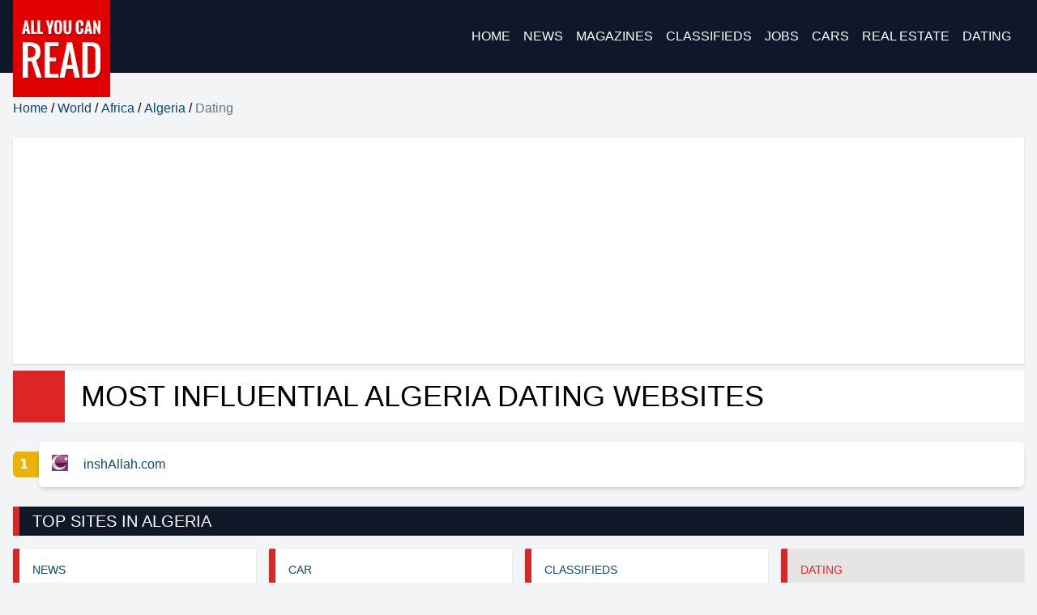

--- FILE ---
content_type: text/html
request_url: https://www.allyoucanread.com/algeria-dating/
body_size: 3399
content:
<!DOCTYPE html>
<html lang="en">
  <head>
    <meta charset="UTF-8">
    <meta name="viewport" content="width=device-width, initial-scale=1.0">
    <title>Top Algeria Dating Sites
               - AllYouCanRead.com</title>
    <meta name="description" content="        List of most popular Algeria Dating websites
                "/>

    <link rel="shortcut icon" href="https://allyoucanread.com/favicon.ico" type="image/x-icon">
    <link rel="icon" href="https://allyoucanread.com/favicon.ico" type="image/x-icon">

     <link rel="preload" href="https://fonts.googleapis.com/css?family=Roboto:400,500" as="style">
     <link rel="preload" href="https://fonts.googleapis.com/css?family=Oswald:400,700" as="style">
     
     <link rel="preconnect" href="https://fonts.googleapis.com">
     <link rel="preconnect" href="https://fonts.gstatic.com" crossorigin>
     <link rel="preconnect" href="https://pagead2.googlesyndication.com">
  
     <link rel="preload" href="https://fonts.googleapis.com/css?family=Roboto:400,500&display=swap" as="style">
     <link rel="preload" href="https://fonts.googleapis.com/css?family=Oswald:400,700&display=swap" as="style"> 

     <link rel="preload" href="/css/aycr.css" as="style">
     <link rel="stylesheet" href="/css/aycr.css">
     







     <style>

       .flex-none.w-24 {
         width: 96px;
         height: 51px; 
         aspect-ratio: 90/51;
       }
       

       .ad-container {
         min-height: 250px;
         width: 100%;
       }
       

       .grid-item {
         aspect-ratio: 3/1;
         height: auto;
       }

       .ad-placeholder {
            min-height: 250px;
            background: #f0f0f0;
        }
     </style>   
    <script>
      // Initialize ad placeholders
      window.adPlaceholders = {
          init: function() {
              document.querySelectorAll('.ad-container').forEach(container => {
                  container.innerHTML = '<div class="ad-placeholder"></div>';
              });
          }
      };
  </script>
    
  </head>
  <body class="flex flex-col min-h-screen bg-gray-100">
    <header class="bg-slate-900 text-white">
  <nav class="container mx-auto px-4">
    <div class="flex justify-between items-center h-[90px]">
      <a href="/" class="flex items-center">
        <img src="https://allyoucanread.com/images/allyoucanread-logo.png" width="120" height="120" class="lg:pt-[30px] w-[90px] lg:w-[120px]" alt="AllYouCanRead.com" />
      </a>
      <div class="hidden md:flex space-x-4 pr-4">
        <ul class="flex space-x-4">
        <li><a href="/" class="font-oswald block py-2 hover:text-gray-300 uppercase">Home</a></li>
    <li><a href="/newspapers/" class="font-oswald block py-2 hover:text-gray-300 uppercase">News</a></li>
    <li><a href="/magazines/" class="font-oswald block py-2 hover:text-gray-300 uppercase">Magazines</a></li>
    <li><a href="/world-top-classified-ads-sites/" class="font-oswald block py-2 hover:text-gray-300 uppercase">Classifieds</a></li>
    <li><a href="/world-top-job-sites/" class="font-oswald block py-2 hover:text-gray-300 uppercase">Jobs</a></li>
    <li><a href="/world-top-car-sites/" class="font-oswald block py-2 hover:text-gray-300 uppercase">Cars</a></li>
    <li><a href="/world-top-real-estate-sites/" class="font-oswald block py-2 hover:text-gray-300 uppercase">Real Estate</a></li>
    <li><a href="/world-top-dating-sites/" class="font-oswald block py-2 hover:text-gray-300 uppercase">Dating</a></li>
</ul>
      </div>
      <button id="mobileMenuToggle" aria-label="mobile-menu" class="md:hidden text-white focus:outline-none pr-4">
        <svg xmlns="http://www.w3.org/2000/svg" class="h-8 w-8" fill="none" viewBox="0 0 24 24" stroke="currentColor">
          <path stroke-linecap="round" stroke-linejoin="round" stroke-width="2" d="M4 6h16M4 12h16M4 18h16" />
        </svg>
      </button>
    </div>
    <div id="mobileMenu" class="hidden md:hidden">
      <ul class="pb-4">
        <li><a href="/" class="font-oswald block py-2 hover:bg-slate-800 uppercase">Home</a></li>
    <li><a href="/newspapers/" class="font-oswald block py-2 hover:bg-slate-800 uppercase">News</a></li>
    <li><a href="/magazines/" class="font-oswald block py-2 hover:bg-slate-800 uppercase">Magazines</a></li>
    <li><a href="/world-top-classified-ads-sites/" class="font-oswald block py-2 hover:bg-slate-800 uppercase">Classifieds</a></li>
    <li><a href="/world-top-job-sites/" class="font-oswald block py-2 hover:bg-slate-800 uppercase">Jobs</a></li>
    <li><a href="/world-top-car-sites/" class="font-oswald block py-2 hover:bg-slate-800 uppercase">Cars</a></li>
    <li><a href="/world-top-real-estate-sites/" class="font-oswald block py-2 hover:bg-slate-800 uppercase">Real Estate</a></li>
    <li><a href="/world-top-dating-sites/" class="font-oswald block py-2 hover:bg-slate-800 uppercase">Dating</a></li>
</ul>
    </div>
  </nav>
</header>

<script>
  document.addEventListener('DOMContentLoaded', function() {
    const mobileMenuToggle = document.getElementById('mobileMenuToggle');
    const mobileMenu = document.getElementById('mobileMenu');

    mobileMenuToggle.addEventListener('click', function() {
      mobileMenu.classList.toggle('hidden');
    });
  });
</script>

    <main class="flex-grow container mx-auto px-4 py-8">
        
  <nav class="font-oswald bg-gray-100 mb-6">
    <ol class="list-none p-0 inline-flex">
      <li class="flex items-center"><a href="/" class="text-sky-900 hover:text-sky-600 ">Home</a><span class="px-1">/</span></li>
              <li class="flex items-center"><a href="/newspapers/" class="text-sky-900 hover:text-sky-600 ">World</a><span class="px-1">/</span></li>
              <li class="flex items-center"><a href="/african-newspapers/" class="text-sky-900 hover:text-sky-600 ">Africa</a><span class="px-1">/</span></li>
              <li class="flex items-center"><a href="/algerian-newspapers/" class="text-sky-900 hover:text-sky-600 ">Algeria</a><span class="px-1">/</span></li>
              <li class="flex items-center"><span class="text-gray-500">Dating</span></li>
          </ol>
  </nav>



<div class="bg-white border-slate-200 rounded-sm shadow hover:shadow-md transition-shadow my-2">
<script async src="https://pagead2.googlesyndication.com/pagead/js/adsbygoogle.js?client=ca-pub-7093797342351799"
     crossorigin="anonymous"></script>
<!-- AYCR_DISPLAY_TOP -->
<ins class="adsbygoogle"
     style="display:block"
     data-ad-client="ca-pub-7093797342351799"
     data-ad-slot="1076860213"
     data-ad-format="auto"
     data-full-width-responsive="true"></ins>
<script>
     (adsbygoogle = window.adsbygoogle || []).push({});
</script>
</div>




  



 





  





  <h1 class="font-oswald text-2xl lg:text-4xl uppercase mb-6 pl-5 align-middle  py-1 lg:py-3 border-l-[32px] lg:border-l-[64px]  border-l-red-600 bg-white">Most Influential Algeria Dating Websites</h1>


  
  
  
    <div class="grid grid-cols-1 lg:grid-cols-1 gap-6">
      
        
        <div class="flex">
         
          <span class="font-sans flex-none w-8 h-8 text-white bg-yellow-500 font-bold pt-1 pl-2 mt-3 rounded-tl-md rounded-bl-md">1</span>
        
        <div class=" bg-white rounded-md shadow-md hover:shadow-lg transition-shadow overflow-hidden w-full">
          <div class="p-4 flex">
            <span  class="w-10"  >
              <a href="https://www.inshallah.com/">
                
                  
                    
                      <img class="w-5" src="https://www.allyoucanread.com/images/fi/inshallah_com.ico" width="36" height="36" alt="inshAllah.com" title="inshAllah.com">
                    
                  
                
              </a>
            </span>
            <div class="w-full my-auto">
              <a href="https://www.inshallah.com/">
                <h3 class="font-oswald text-sky-900">inshAllah.com</h3>
              </a>
              
            </div>
          </div>
        </div>
      </div>
    
  </div>
  
    <h2 class="font-oswald uppercase text-lg md:text-xl bg-gray-900 text-white mt-6 mb-4 py-1 pl-4 border-l-8 border-l-red-600">Top Sites in Algeria</h2>
    <div class="grid grid-cols-1 md:grid-cols-3 lg:grid-cols-4 gap-4 mb-8">
      <a href="/algerian-newspapers/" class="flex p-4 bg-white border-l-8 border-red-600 rounded-sm shadow hover:shadow-md transition-shadow">
        <h3 class="font-oswald uppercase flex-auto my-auto text-sm w-auto text-sky-900">News</h3>
      </a>
      
        
           <a href="/algeria-car/" class="flex  bg-white  p-4 border-l-8 border-red-600 rounded-sm shadow hover:shadow-md transition-shadow">
              <h3 class="font-oswald uppercase flex-auto my-auto text-sm w-auto  text-sky-900"> Car</h3>
            </a>
        
      
        
           <a href="/algeria-classifieds/" class="flex  bg-white  p-4 border-l-8 border-red-600 rounded-sm shadow hover:shadow-md transition-shadow">
              <h3 class="font-oswald uppercase flex-auto my-auto text-sm w-auto  text-sky-900"> Classifieds</h3>
            </a>
        
      
        
           <a href="/algeria-dating/" class="flex  bg-stone-200  p-4 border-l-8 border-red-600 rounded-sm shadow hover:shadow-md transition-shadow">
              <h3 class="font-oswald uppercase flex-auto my-auto text-sm w-auto text-red-600 "> Dating</h3>
            </a>
        
      
        
           <a href="/algeria-food-recipes/" class="flex  bg-white  p-4 border-l-8 border-red-600 rounded-sm shadow hover:shadow-md transition-shadow">
              <h3 class="font-oswald uppercase flex-auto my-auto text-sm w-auto  text-sky-900"> Food &amp; Recipes</h3>
            </a>
        
      
        
           <a href="/algeria-job/" class="flex  bg-white  p-4 border-l-8 border-red-600 rounded-sm shadow hover:shadow-md transition-shadow">
              <h3 class="font-oswald uppercase flex-auto my-auto text-sm w-auto  text-sky-900"> Job</h3>
            </a>
        
      
        
           <a href="/algeria-portals-social-networks/" class="flex  bg-white  p-4 border-l-8 border-red-600 rounded-sm shadow hover:shadow-md transition-shadow">
              <h3 class="font-oswald uppercase flex-auto my-auto text-sm w-auto  text-sky-900"> Portals &amp; Social Networks</h3>
            </a>
        
      
        
           <a href="/algeria-real-estate/" class="flex  bg-white  p-4 border-l-8 border-red-600 rounded-sm shadow hover:shadow-md transition-shadow">
              <h3 class="font-oswald uppercase flex-auto my-auto text-sm w-auto  text-sky-900"> Real Estate</h3>
            </a>
        
      
        
           <a href="/algeria-sports/" class="flex  bg-white  p-4 border-l-8 border-red-600 rounded-sm shadow hover:shadow-md transition-shadow">
              <h3 class="font-oswald uppercase flex-auto my-auto text-sm w-auto  text-sky-900"> Sports</h3>
            </a>
        
      
        
           <a href="/algeria-tv/" class="flex  bg-white  p-4 border-l-8 border-red-600 rounded-sm shadow hover:shadow-md transition-shadow">
              <h3 class="font-oswald uppercase flex-auto my-auto text-sm w-auto  text-sky-900"> TV</h3>
            </a>
        
      
        
           <a href="/algeria-weather/" class="flex  bg-white  p-4 border-l-8 border-red-600 rounded-sm shadow hover:shadow-md transition-shadow">
              <h3 class="font-oswald uppercase flex-auto my-auto text-sm w-auto  text-sky-900"> Weather</h3>
            </a>
        
      
    </div>
  

  



  








  
















    <script async src="https://pagead2.googlesyndication.com/pagead/js/adsbygoogle.js?client=ca-pub-7093797342351799"
       crossorigin="anonymous"></script>
 
    </main>
    <footer class="font-sans bg-slate-900 text-slate-300 text-sm">
      <div class="container mx-auto p-6 mb-5">
        <p class="text-slate-300 lg:inline-block lg:float-left">&copy; 2001 - 2025 AllYouCanRead.com</p>
        <div class="lg:float-right flex flex-col lg:flex-row mt-3 lg:mt-0 gap-2 lg:gap-4">
          <a  href="http://www.allyoucanread.com/about-allyoucanread.html">About&nbsp;Us</a>
          <a  href="http://www.allyoucanread.com/advertise-with-allyoucanread.html">Advertise</a>
          <a  href="http://www.allyoucanread.com/terms-of-use.html">Terms of Service</a>
          <a  href="http://www.allyoucanread.com/privacy-policy.html">Privacy Policy</a>
          <a  href="http://www.allyoucanread.com/contact-us.html">Contact Us</a>
        </div>
      </div>
    </footer>

    <script>

      function loadAds() {

          const googleAdsScript = document.createElement('script');
          googleAdsScript.async = true;
          googleAdsScript.src = 'https://pagead2.googlesyndication.com/pagead/js/adsbygoogle.js?client=ca-pub-7093797342351799';
          googleAdsScript.onload = function() {
              (adsbygoogle = window.adsbygoogle || []).push({});
          };
          document.head.appendChild(googleAdsScript);

          const skimlinksScript = document.createElement('script');
          skimlinksScript.defer = true;
          skimlinksScript.src = 'https://s.skimresources.com/js/33817X1541263.skimlinks.js';
          document.head.appendChild(skimlinksScript);
      }




      function loadConsentManagement() {
          const fcScript = document.createElement('script');
          fcScript.defer = true;
          fcScript.src = 'https://fundingchoicesmessages.google.com/i/pub-7093797342351799';
          document.head.appendChild(fcScript);
      }

      if (document.readyState === 'complete') {
          setTimeout(loadAds, 1000);

          setTimeout(loadConsentManagement, 1500);
      } else {
          window.addEventListener('load', () => {
              setTimeout(loadAds, 1000);
              setTimeout(loadConsentManagement, 1500);
          });
      }
  </script>
  <script type="text/javascript">
      <!--
       function MM_jumpMenu(targ,selObj,restore){ //v3.0
       eval(targ+".location='"+selObj.options[selObj.selectedIndex].value+"'");
       if (restore) selObj.selectedIndex=0;
       }
       //-->
  </script>
  <!-- Default Statcounter code for AllYouCanRead
https://allyoucanread.com -->
<script type="text/javascript">
var sc_project=12856283; 
var sc_invisible=1; 
var sc_security="b4f1c837"; 
</script>
<script type="text/javascript"
src="https://www.statcounter.com/counter/counter.js"
async></script>
<noscript><div class="statcounter"><a title="Web Analytics"
href="https://statcounter.com/" target="_blank"><img
class="statcounter"
src="https://c.statcounter.com/12856283/0/b4f1c837/1/"
alt="Web Analytics"
referrerPolicy="no-referrer-when-downgrade"></a></div></noscript>
<!-- End of Statcounter Code -->
  </body>

</html>

--- FILE ---
content_type: text/html; charset=utf-8
request_url: https://www.google.com/recaptcha/api2/aframe
body_size: 269
content:
<!DOCTYPE HTML><html><head><meta http-equiv="content-type" content="text/html; charset=UTF-8"></head><body><script nonce="LH2TNKCdz5BpXuQr6Yf9cw">/** Anti-fraud and anti-abuse applications only. See google.com/recaptcha */ try{var clients={'sodar':'https://pagead2.googlesyndication.com/pagead/sodar?'};window.addEventListener("message",function(a){try{if(a.source===window.parent){var b=JSON.parse(a.data);var c=clients[b['id']];if(c){var d=document.createElement('img');d.src=c+b['params']+'&rc='+(localStorage.getItem("rc::a")?sessionStorage.getItem("rc::b"):"");window.document.body.appendChild(d);sessionStorage.setItem("rc::e",parseInt(sessionStorage.getItem("rc::e")||0)+1);localStorage.setItem("rc::h",'1769379845532');}}}catch(b){}});window.parent.postMessage("_grecaptcha_ready", "*");}catch(b){}</script></body></html>

--- FILE ---
content_type: application/javascript; charset=utf-8
request_url: https://fundingchoicesmessages.google.com/f/AGSKWxUxgTESCGj45DqUPEZeD1yZlJ6jAy46YRfn32CJXvdbNqFghABIWE502VUGrprkwFpjrBzNreFHoAXLWKVXg-Xn7TJWHQxFMYgytT1gysnsXj-voAjoksUntk-y15AcdWtnNUX5NWkdj07OwPjzFWbbVgFCsSAgRgwEwLgNe2OAlZM9wuchfXCApt10/_/googleheadad./advertisement1./ad2con./toigoogleleads_/ad4i.
body_size: -1289
content:
window['a316b5a1-adcd-42dc-8881-80c114a4e2d4'] = true;